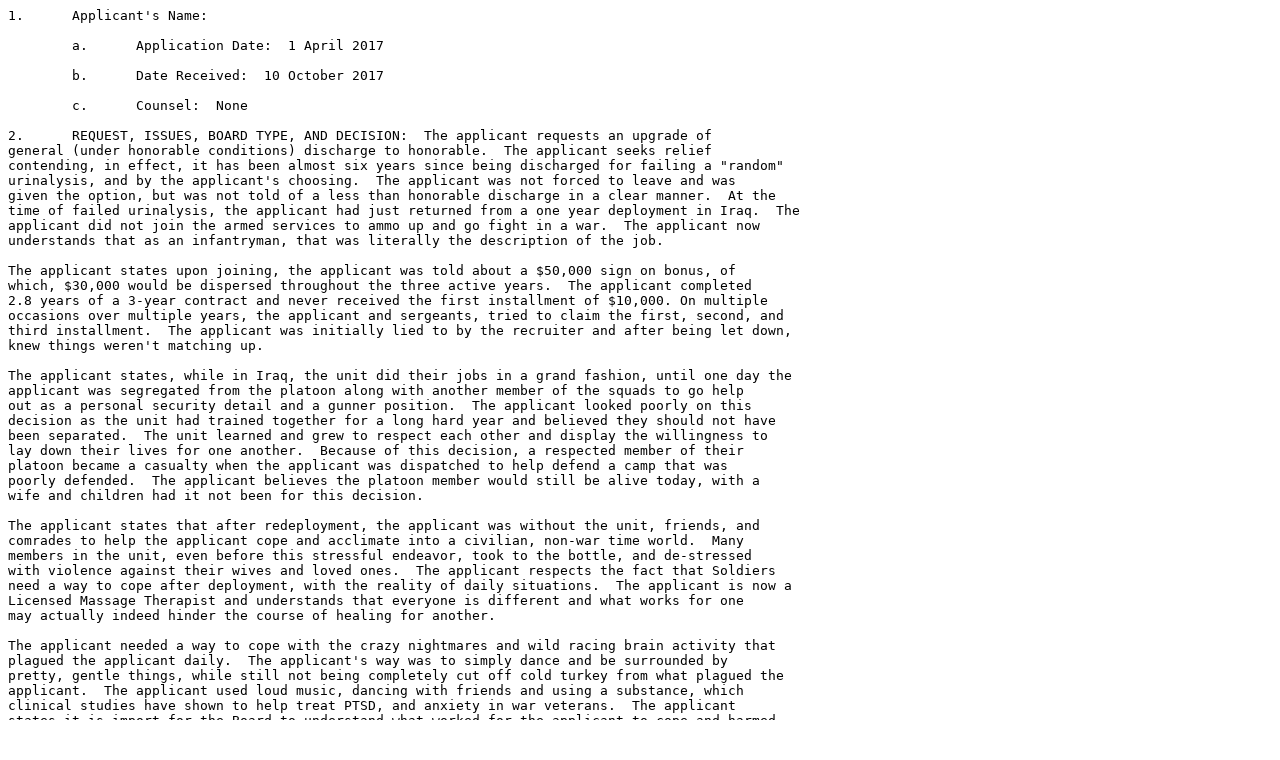

--- FILE ---
content_type: text/plain
request_url: https://boards.law.af.mil/ARMY/DRB/CY2017/AR20170019281.txt
body_size: 7951
content:
1.	Applicant's Name:   

	a.	Application Date:  1 April 2017

	b.	Date Received:  10 October 2017

	c.	Counsel:  None

2.	REQUEST, ISSUES, BOARD TYPE, AND DECISION:  The applicant requests an upgrade of 
general (under honorable conditions) discharge to honorable.  The applicant seeks relief 
contending, in effect, it has been almost six years since being discharged for failing a "random" 
urinalysis, and by the applicant's choosing.  The applicant was not forced to leave and was 
given the option, but was not told of a less than honorable discharge in a clear manner.  At the 
time of failed urinalysis, the applicant had just returned from a one year deployment in Iraq.  The 
applicant did not join the armed services to ammo up and go fight in a war.  The applicant now 
understands that as an infantryman, that was literally the description of the job.  

The applicant states upon joining, the applicant was told about a $50,000 sign on bonus, of 
which, $30,000 would be dispersed throughout the three active years.  The applicant completed 
2.8 years of a 3-year contract and never received the first installment of $10,000. On multiple 
occasions over multiple years, the applicant and sergeants, tried to claim the first, second, and 
third installment.  The applicant was initially lied to by the recruiter and after being let down, 
knew things weren't matching up. 

The applicant states, while in Iraq, the unit did their jobs in a grand fashion, until one day the 
applicant was segregated from the platoon along with another member of the squads to go help 
out as a personal security detail and a gunner position.  The applicant looked poorly on this 
decision as the unit had trained together for a long hard year and believed they should not have 
been separated.  The unit learned and grew to respect each other and display the willingness to 
lay down their lives for one another.  Because of this decision, a respected member of their 
platoon became a casualty when the applicant was dispatched to help defend a camp that was 
poorly defended.  The applicant believes the platoon member would still be alive today, with a 
wife and children had it not been for this decision. 

The applicant states that after redeployment, the applicant was without the unit, friends, and 
comrades to help the applicant cope and acclimate into a civilian, non-war time world.  Many 
members in the unit, even before this stressful endeavor, took to the bottle, and de-stressed 
with violence against their wives and loved ones.  The applicant respects the fact that Soldiers 
need a way to cope after deployment, with the reality of daily situations.  The applicant is now a 
Licensed Massage Therapist and understands that everyone is different and what works for one 
may actually indeed hinder the course of healing for another.

The applicant needed a way to cope with the crazy nightmares and wild racing brain activity that 
plagued the applicant daily.  The applicant's way was to simply dance and be surrounded by 
pretty, gentle things, while still not being completely cut off cold turkey from what plagued the 
applicant.  The applicant used loud music, dancing with friends and using a substance, which 
clinical studies have shown to help treat PTSD, and anxiety in war veterans.  The applicant 
states it is import for the Board to understand what worked for the applicant to cope and harmed 
no one in the progress, while off duty.  The applicant never brought it to work or had it affect 
performance.  Not once did the applicant beat the wife, assault someone, steal, rape, or drive 
under the influence, or do anything wrong other than just cope by using marijuana. 

The applicant states the first sergeant initially buried the file and let it rest, until arriving in Iraq. 
After a few months, a new first sergeant re-investigated the applicant's case and as a result, the 
applicant received the maximum punishment under UMCJ action.  The applicant now has health 
issues from the extra duties performed and is currently in the process of pursuing 
compensation.  When redeployed, the applicant only had to ride out the last six months of 
enlistment.  The applicant's coping mechanism helped keep a lid on PTSD, stress, depression, 
and anxiety.  Instead of supporting the applicant, the applicant received "random" drug screens 
every week.  The applicant states this was not random, but rather planned and premeditated to 
try and single the applicant out and catch the applicant.  The applicant states, the "random" acts 
then turned into a full investigation to find out where the substance was from, which resulted in a 
few other people's careers being ruined over the matter.  Others were caught because they 
broke the law and brought the chemical on base or were caught with paraphernalia, but not the 
applicant.  The applicant no regrets for these actions, because as an American, the applicant 
has rights and did nothing to hurt or harm anyone in any way.  

The applicant now suffers for these actions and disabilities have driven the applicant from 
working as a successful Licensed Massage Therapist.  Because of discharge, the applicant is 
unable to land a job and cannot afford to keep a roof for the family.  The applicant cannot afford 
to go to school and is currently under Chapter 31, seeking new education based on the injuries 
sustained during time of service.  The applicant is unable to afford the costs of living that the GI 
bill would be able to cover.  The family does not have health care coverage by the military, so 
they are a constant liability.  The applicant further details contentions in a self-authored 
statement provided with the application for the Board's consideration. 

Per the Board's Medical Officer, a voting member, based on the information available for review 
at the time in the service record, the Armed Forces Health Longitudinal Technology Application 
(AHLTA), and Joint Legacy Viewer (JLV), notes indicate diagnoses of Substance Induced 
Anxiety Disorder, PTSD, and Adjustment Disorder.  The applicant has a 50% service-connected 
rating for PTSD from the VA.  In summary, although the applicant has a BH diagnosis, it is not 
mitigating for the misconduct which led to separation from the Army.

In a records review conducted at Arlington, VA on 10 May 2019, and by a 5-0 vote, the Board 
denied the request upon finding the separation was both proper and equitable. 

(Board member names available upon request)

3.	DISCHARGE DETAILS:

	a.	Reason / Authority / Codes / Characterization:  Misconduct (Drug Abuse) / AR 635-
200 / Chapter 14-12c (2) / JKK / RE-4 / General (Under Honorable Conditions)

	b.	Date of Discharge:  11 May 2011

	c.	Separation Facts:  

		(1)	Date of Notification of Intent to Separate:  18 April 2011 

		(2)	Basis for Separation:  The applicant was informed of the following reasons:  He 
tested positive for MDMA, on 8 November 2010 and THC on 17 June 2009.

		(3)	Recommended Characterization:  General (Under Honorable Conditions) 

		(4)	Legal Consultation Date:  On 18 April 2011, the applicant waived his rights to 
consult with a JAG officer.

		(5)	Administrative Separation Board:  NA

		(6)	Separation Decision Date / Characterization:  undated / General (Under 
Honorable Conditions) 

4.	SERVICE DETAILS:

	a.	Date / Period of Enlistment:  29 August 2008 / 3 years

	b.	Age at Enlistment / Education / GT Score:  19 / HS Graduate / 104

	c.	Highest Grade Achieved / MOS / Total Service:  E-4 / 11B10, Infantryman / 2 years,   
9 months, 28 days

	d.	Prior Service / Characterizations:  ARNG, 14 July 2008 - 28 August 2008 / GD

	e.	Overseas Service / Combat Service:  SWA / Iraq (5 August 2009 - 31 July 2010)

	f.	Awards and Decorations:  ARCOM, NDSM, GWOTSM, ICM-CS, ASR, OSR, CIB

	g.	Performance Ratings:  NA

	h.	Disciplinary Action(s) / Evidentiary Record:  

CG Article 15, dated 20 November 2010, for failing to go at the time prescribed to his appointed 
place of duty (4 November 2010).  The punishment consisted of a reduction to E-3; forfeiture of 
$423 pay; and, extra duty and restriction for14 days.   

Laboratory Confirmed Biochemical Test Results, reflects the applicant tested positive for MDMA 
(ecstasy), during an Inspection Random (IR) urinalysis testing, conducted on 8 November 2010.  
The results reflect the applicant had a prior positive test for THC on 17 June 2009. 

FG Article 15, dated 15 December 2010, for wrongfully using MDMA (between 3 and 8 
November 2010).  The punishment consisted of a reduction to E-1; forfeiture of $723 pay per 
month for two months; and, extra duty and restriction for 45 days.   

Report of Mental Status Evaluation, dated 8 February 2011, reflects the applicant was cleared 
for any administrative actions deemed appropriate by the command.  The applicant could 
understand the difference between right and wrong and could participate in the proceedings.  

	i.	Lost Time / Mode of Return:  None

	j.	Diagnosed PTSD / TBI / Behavioral Health:  None submitted with the application.

5.	APPLICANT-PROVIDED EVIDENCE:  DD Form 214; DD Form 293; three photographs; five 
character statements; VA Rating Decision; nine Certificates of Completion; Diploma; College 
Transcripts; 

6.	POST SERVICE ACCOMPLISHMENTS:  The applicant has become a Licensed Massage 
Therapist; and, has obtained employment. 
7.	REGULATORY CITATION(S):  Army Regulation 635-200 sets forth the basic authority for the 
separation of enlisted personnel.  Chapter 14 establishes policy and prescribes procedures for 
separating members for misconduct.  Specific categories include minor disciplinary infractions, a 
pattern of misconduct, and commission of a serious offense, to include abuse of illegal drugs, 
convictions by civil authorities and desertion or being absent without leave.  Action will be taken 
to separate a member for misconduct when it is clearly established that rehabilitation is 
impractical or unlikely to succeed.  Army policy states that an under other than honorable 
conditions discharge is normally considered appropriate; however, a general (under honorable 
conditions) or an honorable discharge may be granted.

Paragraph 14-12c(2) terms abuse of illegal drugs as serious misconduct.  It continues; however, 
by recognizing relevant facts may mitigate the nature of the offense.  Therefore, a single drug 
abuse offense may be combined with one or more minor disciplinary infractions or incidents of 
other misconduct and processed for separation under paragraph 14-12a or 14-12b as 
appropriate.

National Defense Authorization Act 2017 provided specific guidance to the Military Boards for 
Correction of Military/Naval Records and Discharge Review Boards when considering discharge 
upgrade requests by Veterans claiming Post Traumatic Stress Disorder (PTSD) or Traumatic 
Brain Injury (TBI) in connection with combat or sexual assault or sexual harassment as a basis 
for discharge review.  Further, it provided that Boards will include, as a voting board member, a 
physician trained in mental health disorders, a clinical psychologist, or a psychiatrist when the 
discharge upgrade claim asserts a mental health condition, including PTSD; TBI; as a basis for 
the discharge.

In August 2017, the Office of the Under Secretary of Defense for Personnel and Readiness 
provided further clarifying guidance to the Military Discharge Review Boards and Boards for 
Correction of Military/Naval Records when considering requests by Veterans for modification of 
their discharge due to mental health conditions, including PTSD; TBI; sexual assault; or sexual 
harassment.  Liberal consideration will be given to Veterans petitioning for discharge relief when 
the application for relief is based in whole or in part on matters relating to mental health 
conditions, including PTSD; TBI; sexual assault; or sexual harassment.  Special consideration 
will be given to Department of Veterans Affairs (VA) determinations that document a mental 
health condition, including PTSD; TBI; or sexual assault/harassment potentially contributed to 
the circumstances resulting in a less than honorable discharge characterization.  Special 
consideration will also be given in cases where a civilian provider confers diagnoses of a mental 
health condition, including PTSD; TBI; or sexual assault/harassment if the case records contain 
narratives supporting symptomatology at the time of service or when any other evidence which 
may reasonably indicate that a mental health condition, including PTSD; TBI; or sexual 
assault/harassment existed at the time of discharge might have mitigated the misconduct that 
caused a discharge of lesser characterization. 

Conditions documented in the service record that can reasonably be determined to have existed 
at the time of discharge will be considered to have existed at the time of discharge.  In cases in 
which a mental health condition, including PTSD; TBI; or sexual assault/harassment may be 
reasonably determined to have existed at the time of discharge, those conditions will be 
considered potential mitigating factors in the misconduct that caused the characterization of 
service in question.  All Boards will exercise caution in weighing evidence of mitigation in cases 
in which serious misconduct precipitated a discharge with a less than Honorable 
characterization of service.  Potentially mitigating evidence of the existence of undiagnosed 
combat related PTSD, PTSD-related conditions due to TBI or sexual assault/harassment as 
causative factors in the misconduct resulting in discharge will be carefully weighed against the 
severity of the misconduct.  PTSD is not a likely cause of premeditated misconduct.  Caution 
shall be exercised in weighing evidence of mitigation in all cases of misconduct by carefully 
considering the likely causal relationship of symptoms to the misconduct.  

8.	DISCUSSION OF FACT(S):  The applicant requests an upgrade of his general (under honorable 
conditions) discharge to honorable.  The applicant's record of service, the issues and 
documents submitted with his application were carefully reviewed.

The applicant, as a Soldier, had the duty to support and abide by the Army's drug policies.  By 
abusing illegal drugs, the applicant knowingly risked a military career and marred the quality of 
his service.

The record confirms that the applicant's discharge was appropriate because the quality of his 
service was not consistent with the Army's standards for acceptable personal conduct and 
performance of duty by military personnel.  It brought discredit on the Army, and was prejudicial 
to good order and discipline.  

The applicant provided no independent corroborating evidence demonstrating that either the 
command's action was erroneous or that the applicant's service mitigated the misconduct or 
poor duty performance, such that he should have been retained on Active Duty.

The applicant contends he used drugs to cope with his post-deployment stress.  However, the 
service record contains no evidence of Post-Traumatic Stress Disorder diagnosis and the 
applicant did not submit any evidence to support the contention that the discharge was the 
result of any medical condition.

The applicant contends that he was issues coping that affected his behavior and ultimately 
caused him to be discharged.  However, he had many legitimate avenues through which to 
obtain assistance or relief and there is no evidence in the record that he ever sought such 
assistance before committing the misconduct which led to the separation action under review. 

The applicant contends he was not adequately informed about the type of characterization of 
service he would receive.  However, the record does not contain any indication or evidence of 
arbitrary or capricious actions by the command and all requirements of law and regulation were 
met and the rights of the applicant were fully protected throughout the separation process.  The 
character of the applicant's discharge is commensurate with his overall service record.  

The applicant claims the offenses that caused his discharge were minor in nature.  However, 
the service record indicates the applicant committed two discrediting offenses, which constituted 
a departure from the standards of conduct expected of Soldiers in the Army.  The applicant's 
numerous incidents of misconduct adversely affected the quality of his service, brought discredit 
on the Army, and were prejudicial to good order and discipline. 

The applicant contends the event that caused his discharge from the Army was an isolated 
incident.  Although a single incident, the discrediting entry constituted a departure from the 
standards of conduct expected of Soldiers in the Army.  Army Regulation 635-200, in pertinent 
part, stipulates there are circumstances in which the conduct or performance of duty reflected 
by a single incident provides the basis for a characterization. 

The applicant contends that he had good service which included a combat tour.  The applicant's 
service accomplishments and the quality of his service prior to the incidents that caused the 
initiation of discharge proceeding were carefully considered.  The applicant is to be commended 
for his accomplishments.

The applicant contends he was lied to about his enlistment bonus and never received the 
monies that he earned.  However, the applicant's request does not fall within the purview of this 
Board.  The applicant may apply to the Army Board for Correction of Military Records (ABCMR), 
using the enclosed DD Form 149 regarding this matter.  A DD Form 149 may also be obtained 
from a Veterans' Service Organization. 

The Army Discharge Review Board is authorized to consider post-service factors in the 
recharacterization of a discharge.  However, there is no law or regulation which provides an 
unfavorable discharge may be upgraded based solely on the passage of time or good conduct 
in civilian life subsequent to leaving the service.  Outstanding post-service conduct, to the extent 
such matters provide a basis for a more thorough understanding of the applicant's performance 
and conduct during the period of service under review, is considered during Board proceedings.  
The Board reviews each discharge on a case-by-case basis to determine if post-service 
accomplishments help demonstrate previous in-service misconduct was an aberration and not 
indicative of the member's overall character.

The applicant contends that an upgrade of his discharge would allow educational benefits 
through the use of the GI Bill and health care.  However, eligibility for veteran's benefits to 
include educational benefits under the Post-9/11 or Montgomery GI Bill does not fall within the 
purview of the Army Discharge Review Board.  Accordingly, the applicant should contact a local 
office of the Department of Veterans Affairs for further assistance.

The applicant contends that an upgrade of his discharge will allow him to obtain better 
employment.  However, the Board does not grant relief for the purpose of gaining employment 
or enhancing employment opportunities.

The third party statements provided with the application speak highly of the applicant's 
performance.  They all recognize his good conduct after leaving the Army; however, the persons 
providing the character reference statements were not in a position to fully understand or 
appreciate the expectations of the applicant's chain of command.  As such, none of these 
statements provide any evidence sufficiently compelling to overcome the presumption of 
government regularity.

The discharge was consistent with the procedural and substantive requirements of the 
regulation, was within the discretion of the separation authority, and the applicant was provided 
full administrative due process.  

9.  BOARD DETERMINATION: In a records review conducted at Arlington, VA on 10 May 2019, and 
by a 3-2 vote, the Board denied the request upon finding the separation was both proper and 
equitable. 


 
10.  BOARD ACTION DIRECTED:

	a.	Issue a New DD-214 / Issue a New Separation Order: 	No 

	b.	Change Characterization to:  				No Change

	c.	Change Reason to:  						No Change

	d.   Change Authority to:					No Change

	e.	Change SPD / RE Code to:  				No Change


Authenticating Official:

 









Legend:
AWOL - Absent Without Leave	GD - General Discharge	NCO - Noncommissioned Officer	SCM - Summary Court Martial 
BCD - Bad Conduct Discharge	HS - High School	NIF - Not in File	SPCM - Special Court Martial
BH - Behavioral Health	HD - Honorable Discharge	NOS - Not Otherwise Specified	SPD - Separation Program Designator
CG - Company Grade Article 15	IADT - Initial Active Duty Training	OAD - Ordered to Active Duty	TBI - Traumatic Brain Injury
CID - Criminal Investigation Division	MP - Military Police 	OMPF - Official Military Personnel File	UNC - Uncharacterized Discharge
ELS - Entry Level Status	MST - Military Sexual Trauma	PTSD - Post-Traumatic Stress Disorder	UOTHC - Under Other Than Honorable Conditions
FG - Field Grade Article 15	NA - Not applicable	RE - Reentry	VA - Veterans Affairs

ARMY DISCHARGE REVIEW BOARD CASE REPORT AND DIRECTIVE
AR20170019281
1

